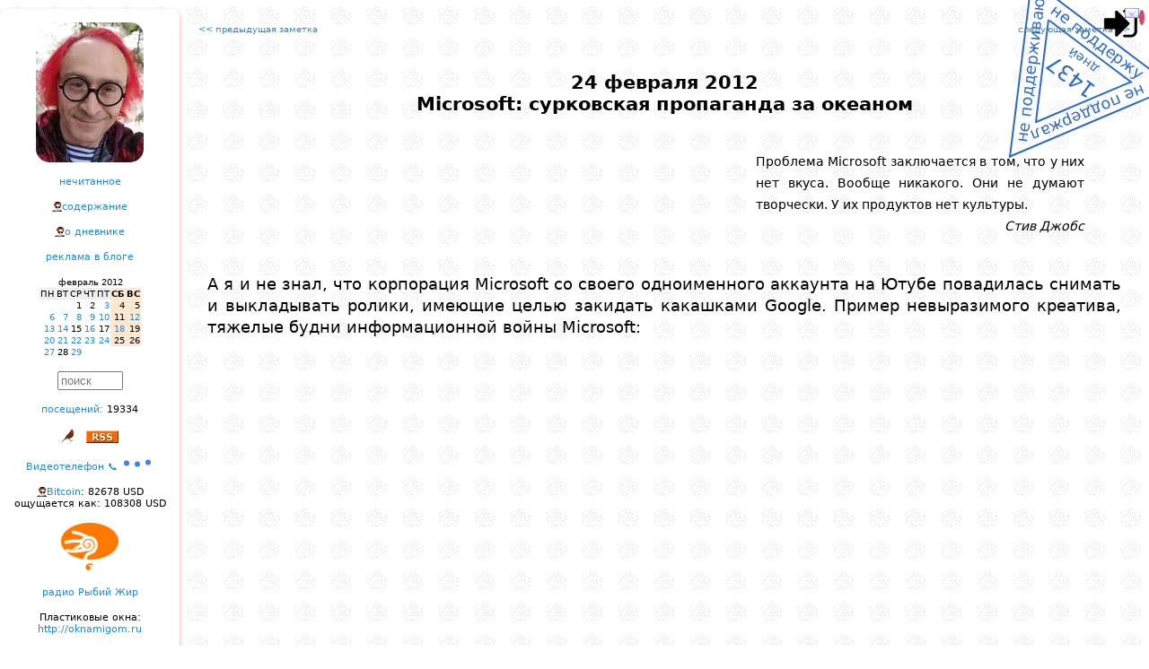

--- FILE ---
content_type: text/html; charset=windows-1251
request_url: https://lleo.me/dnevnik/2012/02/24
body_size: 8720
content:
<!DOCTYPE html>
<html lang="ru">
<head>
    <meta charset="windows-1251"/>
    <meta http-equiv="Content-Type" content="text/html; charset=windows-1251">
    <meta name=viewport content="width=device-width, initial-scale=1">

<meta name="Description" content="Леонид Каганов, дневник " />

<!-- Смотреть вид ссылки в этом фобаном фейсбуке: https://developers.facebook.com/tools/debug/sharing/ -->
<meta property="og:url" content="https://lleo.me/dnevnik/2012/02/24" />
<meta property="og:type" content="article" />
<meta property="og:title" content="Леонид Каганов: " />
<meta property="og:description" content="" />
<meta property="og:image" content="{LINK}" / >
<!-- meta property="og:image" content="https://lleo.me/dnevnik/design/userpick/lleo2018.jpg" / -->
<meta property="ia:rules_url" content="https://lleo.me/dnevnik/whatis" />

    <!--[if lt IE 9]><script src="//html5shiv.googlecode.com/svn/trunk/html5.js"></script><![endif]-->





<script type='module' language='JavaScript' src='https://lleo.me/extended/identicon/identicon.js'></script>

    <TITLE>Леонид Каганов: 2012/02/24 Microsoft: сурковская пропаганда за океаном</TITLE>

    <link rel="shortcut icon" type="image/x-icon" href="/favicon.ico" />
    <link rel="alternate" type="application/rss+xml" title="Леонид Каганов" href="https://lleo.me/dnevnik/rss.xml" />

    <link rel="prev" href="/dnevnik/" id="PrevLink" />
    <link rel="hunext" href="/dnevnik/" id="NextLink" />
    <link rel="UpLink" href="/dnevnik/" id="UpLink" />
    <link rel="DownLink" href="/dnevnik/contents/" id="DownLink" />
<script language='JavaScript'>
// --- 0 ---
var page_onstart=[];
// --- / 0 ---


// --- setcoo_unic5_dnevnik_ ---
page_onstart.push("c_save('unic5_dnevnik_','candidat',1)");
// --- / setcoo_unic5_dnevnik_ ---


// --- main ---

var useropt={};
var acn='0';
var acc='';
var IMBLOAD_MYID='top';
var MYHOST='lleo.me';
var wwwhost='/dnevnik/';
var admin=0;
var adm=0;
var mypage='https://lleo.me/dnevnik/2012/02/24';
var uc='unic5_dnevnik_';
var www_js='/dnevnik/js/';
var www_css='/dnevnik/css/';
var wwwcharset='windows-1251';
var www_design='/dnevnik/design/';
var www_ajax='/dnevnik/ajax/';
var num='2059';
var up='candidat';
var realname="candidat";
var unic='0';
var IP='52.14.113.188';
var hashpage='1769772123-dede5c3c7fd8215a';

var ux='';
var uname="";

var ux_name='unic5_ux_dnevnik';

var mnogouser=0;
var xdomain='https://x.lleo.me';
var xdom=xdomain+www_ajax+'autoriz.php?x=1';

var wintempl="<div id='{id}_body'>{s}</div><i id='{id}_close' title='Close' class='can'></i>";
var wintempl_cls='pop2 zoomIn animated';

// --- / main ---


// --- mailcheck ---
page_onstart.push('Mbox.check()');
// --- / mailcheck ---


// --- 1 ---
function d2(s) { return (1*s<10?'0':'')+s; }

function getkar(STIHDAT,days,t){
    const url = `/dnevnik/ajax/json.php?a=commentary&fromTime=${(parseInt(new Date().getTime()/1000)-86400*days)}&limit=100&num=${STIHDAT}&acn=0&opt=id,Text,Time`;
    AJC('karantinki_'+STIHDAT,600,url,function(s){ prnjson1(JSON.parse(s),t);});
}

function prnjson1(p,x) { var lastStrokiData='';
    const instemp='<div class="ptxt1"><div class="mtime1"{skobaclick}>{t}</div>{txt}</div>';
    var s=''; for(var i in p) { // if(in_array(p[i].id,[315955,315939,315938,315937,315936,315935,315934,315933,315932])) continue;
        if( p[i].Text.substring(0,1) == '#' ) continue;
        var a=new Date(p[i].Time*1000);
        var dd=a.getFullYear()+'/'+d2(a.getMonth()+1)+'/'+d2(a.getDate()),mm=d2(a.getHours())+':'+d2(a.getMinutes());
        if(lastStrokiData==dd) p[i].t=mm; else { lastStrokiData=dd; p[i].t=dd+' '+mm; }
        p[i].txt=p[i].Text.replace(/\n/g,"<br>");
        p[i].skobaclick=(adm?` onclick="majax('comment.php',{a:'edit',comnu:1,id:${p[i].id}});"`:"");
	s+=mpers(instemp,p[i]);
    }
    zabil('pdk1'+x,s); idd('pdk1'+x).style.display='block';
    setTimeout(function(){zabil('whed'+x,vzyal('whed'+x)+"<img style='position:absolute;z-index:1;top:0px;left:15px;width:56px;opacity:85%;' src='/dnevnik/2020/03/karantin.png'>");},2000);
}
    page_onstart.push("getkar(4583,7,1);");
    page_onstart.push("getkar(4671,7,2);");
// --- / 1 ---


// --- telegraph_count ---


page_onstart.push('telegraph_view()');

telegraph_view=function(){
    doclass('telegraph',function(e){
      e=e.querySelector('A');
      AJ(e.href.replace(/https\:\/\/(te.legra|telegra)\.ph\//g,'https://api.telegra.ph/getViews/'),function(s){
	    var span=document.createElement('SPAN');
	    span.innerHTML=' views: '+JSON.parse(s).result.views;
	    e.parentNode.appendChild(span);
      });
    },'someS');
};


// --- / telegraph_count ---


// --- 2 ---
page_onstart.push("var c=gethash_c(); if(c) majax('comment.php',{a:'loadpage_with_id',page:0,id:c,dat:2059});");
// --- / 2 ---
</script>
<script type='text/javascript' language='JavaScript' src='/dnevnik/js/main.js?1768954216'></script>
<script type='text/javascript' language='JavaScript' src='/dnevnik/js/transportm.js?1708173910'></script>
<script type='text/javascript' language='JavaScript' src='https://lleo.me/dnevnik/js/kuku.js'></script>
<script type='text/javascript' language='JavaScript' src='/dnevnik/2025/03/test_trya.js?1747227214'></script>
<script type='text/javascript' language='JavaScript' src='/dnevnik/js/pulse2.js?1764283044'></script>
<style type='text/css'>
.karplace { display:none;text-align:left;align:left;white-space:nowrap; } /* height:500px;overflow:hidden;overflow-x:hidden;overflow-y:scroll; */
.karzag { display:inline-block;font-family:"comic sans ms";font-size:20px;font-weight:bold; }
.mtime1 { display:block;position:absolute;top:-12px;right:10px;font-size:7px !important; }
.ptxt1 { text-align:left; width:180px; font-size:9px !important; position:relative; margin:42px 0px 0px 3px; font-family: "Trebuchet MS", sans-serif; }
</style>
<link href='/dnevnik/css/sys.css?1757318300' rel='stylesheet' type='text/css' charset='windows-1251' />
<link href='/dnevnik/css/share.css?1707064945' rel='stylesheet' type='text/css' charset='windows-1251' />
</head>

<style>

#container { max-width: 1300px; }

.twoCol .menupng { display:none; margin:0 auto; }

.twoCol #container { width: 100%; margin: 0 auto; text-align: left; padding: 0; position:relative; }
.twoCol #sidebar1 { margin-top:10px;
float:left; width:200px; padding: 15px 0; overflow-y:hidden; overflow:auto; text-align:center; background: #ffffff;
box-shadow: 0px 2px 4px 0px rgba(255,0,0,0.4); border-radius: 7px 7px 7px 7px;
}

.twoCol #sidebar1 h3, .twoCol #sidebar1 p { margin-left: 10px; margin-right: 10px; }

.twoCol #sidebar1 div { margin-bottom: 15px; font-size:11px; }

.twoCol #mainContent { /* БЛОК ЗАМЕТКИ */
text-align:justify;
margin: 0 0 0 200px; /* отступ основного блока на ширину левой колонки */
padding: 20px 10px 10px 10px;
border-collapse:collapse;
}

/*приветствие*/
.preword{ color:#FF0000; text-align:justify; margin-bottom:15px; font-size:x-small; padding: 0 15px; }
.header { text-align:center; margin-bottom:30pt; font-size: 16pt; font-weight: bold; }
.rekomenda { font-size: 13px; font-weight: bold; border: 1px dashed #ccc; margin: 0 10pt 10pt 10pt; padding: 10pt; }
.rekomenda:before { content:'Страницы, которые привлекли мое внимание за последние дни, рекомендую:'; }

#bodyz { text-align:justify; }

#post { padding: 0px 2%;
    margin-top: 40px;
    margin-left: auto;
    margin-right: auto;
    line-height: 1.4em;
}

#post h1{ text-align:center; font-size:medium; }
#copyright{ text-align:right; margin-top: 80px; margin-bottom: 50px; padding: 0 2%; }
#copyright table { margin-top: 20px; }
#comments{ width:auto; padding: 1% 2% 2% 2%; margin-top: 50px; text-align:justify; border-left: 1px dotted red;}

.item_com{ padding: 3px 10px 2px 40px; }
.twoCol #mainContent img { max-width: 100%; height: auto; }
#EEEEEEEEEEEEEEbodyz img { max-width: none !important; }

/* Медиа-запросы */

@media screen and (max-width: 900px) {

	.everybook { display:none; }

    .twoCol .menupng { display:block; text-align:center;}
    aside { display: none; }

    .twoCol #sidebar1 div { margin-bottom: 30px; font-size:18pt; max-width: 800px; text-align:center;}

    .twoCol #sidebar1 { float: none;
width:80%;
text-align:left;
margin:50px auto;
font-size: 16pt; font-weight: bold;
}
    .twoCol #mainContent { margin: 0 0 0 0; padding: 20px 10px 0 10px; border-left: none; }

    .twoCol #mainContent img { max-width: 100% !important; height: auto !important; }

    /* Календарь */
    .cld_top,.cld_days,.cld_red,.cld,.cld_this,.cld_ed {font-size: 20pt; padding:3pt;}

    .twoCol #sidebar1 input { font-size: 50pt; border: 3px solid #ccc; }
    .c0, .c1, .c2, .c3, .c4, .c5, .c6 { max-width: none; }

    .fakeimg { width: 40px !important; height: 40px !important; max-width:40px !important; max-height:40px !important;}
    .uimg { width: 80px !important; height: 80px !important; max-width:80px !important; max-height:80px !important;}
}

@media screen and (min-width: 901px) {
    aside { display: block !important; }
}
</style>

<body class="twoCol"><div id='mainbody'>

<div id='logindiv' style='display:inline;position:absolute;z-index:3;top:5px;right:10px;font-size:9px;'><img onclick="ifhelpc(mypage.split('://')[0]+'://'+ MYHOST+'/login','logz','Login')" onerror="this.src=www_design+'img/login.png';" alt="0" style="cursor:pointer;height:43px !important;width:43px !important;object-fit:cover;border-radius:50%;" src="/dnevnik/design/img/login.png"><span style="bottom:5px;height:10px;position:absolute;right:0;width:10px;"></span><span alt='личная почта' onclick="MAIL('Mail.All()')" style="cursor:pointer;bottom:25px;right:-5px;position:absolute;"><i class='e_kmail'></i><span class='mail_count' style="background:#dc4666;border-radius:50%;color:#fff;font-size:10px;text-align:center;padding:3px;"></span></span></div><script>if(window.top!==window) document.getElementById('logindiv').style.display='none';</script>


<div id="container">


<script src="/dnevnik/design/nez.js?2025" charset="windows-1251"></script>

<div class='menupng' onclick="var e=document.getElementsByTagName('aside').item(0); e.style.display=(e.style.display=='block'?'none':'block');document.getElementsByClassName('everybook').item(0).style.display='block';">
<i class='e_mobilemenu'></i>
<h1>Леонид Каганов: дневник</h1>
</div>

<aside><div id="sidebar1">




<div><a href="/">
<center><div style="background:url('//lleo.me/dnevnik/design/userpick/lleo2025.webp');width:120px;height:156px;border-radius:15px;" title='Дневник Леонида Каганова<br>перейти на главную страницу сайта'></div></center>
</a></div>




<nav>
<div><a title='Всплывает окошко со списком заметок,<br>которые ваш браузер ещё не открывал.' href="javascript:majax('okno.php',{a:'notseen',day:30})">нечитанное</a></div>

<div><a title='Перейти на страницу со списком всех заметок.' href='https://lleo.me/dnevnik/contents'>содержание</a></div>

<div><a title='Скучный документ с правилами этого дневника.' href='https://lleo.me/dnevnik/whatis'>о дневнике</a></div>

<div><a title='Хотите заказать рекламную статью или обзор?<br>Это возможно, но есть определенные ограничения.<br>Все подробности на странице рекламной политики.' href='/reklama'>реклама в блоге</a></div>

<div><center><table border=0 cellspacing=0 cellpadding=1>
<tr><td class=cld_top></td><td colspan=5 align=center class=cld_top>февраль 2012</td><td align=right class=cld_top></td></tr>
<tr><td class=cld_days>ПН</td><td class=cld_days>ВТ</td><td class=cld_days>СР</td><td class=cld_days>ЧТ</td><td class=cld_days>ПТ</td><td class=cld_red><b>СБ</b></td><td class=cld_red><b>ВС</b></td></tr><tr><td class=cld>&nbsp;</td><td class=cld>&nbsp;</td><td class=cld>1</td><td class=cld>2</td><td class=cld><a href='/dnevnik/2012/02/03_censored.html'>3</a></td><td class=cld_red>4</td><td class=cld_red>5</td></tr><tr><td class=cld><a href='/dnevnik/2012/02/06.html'>6</a></td><td class=cld><a href='/dnevnik/2012/02/07.html'>7</a></td><td class=cld><a href='/dnevnik/2012/02/08_2.html'>8</a></td><td class=cld><a href='/dnevnik/2012/02/09.html'>9</a></td><td class=cld><a href='/dnevnik/2012/02/10.html'>10</a></td><td class=cld_red>11</td><td class=cld_red><a href='/dnevnik/2012/02/12_1.html'>12</a></td></tr><tr><td class=cld><a href='/dnevnik/2012/02/13_1.html'>13</a></td><td class=cld><a href='/dnevnik/2012/02/14.html'>14</a></td><td class=cld>15</td><td class=cld><a href='/dnevnik/2012/02/16.html'>16</a></td><td class=cld>17</td><td class=cld_red><a href='/dnevnik/2012/02/18.html'>18</a></td><td class=cld_red>19</td></tr><tr><td class=cld><a href='/dnevnik/2012/02/20.html'>20</a></td><td class=cld><a href='/dnevnik/2012/02/21.html'>21</a></td><td class=cld><a href='/dnevnik/2012/02/22.html'>22</a></td><td class=cld><a href='/dnevnik/2012/02/23.html'>23</a></td><td class=cld><a href='/dnevnik/2012/02/24.html'>24</a></td><td class=cld_red>25</td><td class=cld_red>26</td></tr><tr><td class=cld><a href='/dnevnik/2012/02/27.html'>27</a></td><td class=cld>28</td><td class=cld><a href='/dnevnik/2012/02/29_falsification.html'>29</a></td></table></center></div>
</nav>

<div><INPUT type='text' size='7' style="color: #777777" value="поиск" onclick="majax('okno.php',{a:'search'})"></div>

<div><a title='Заходы на эту страницу по ссылкам<br>и через поисковики.' href="javascript:majax('statistic.php',{a:'loadstat',data:'2059'})">посещений:</a> <span class=counter onclick="this.onclick='';this.style.color='red';inject('counter.php?num=dnevnik_2059&ask=1&old=0');">19334</span></div>

<div></div>




<div><i class='e_bird16' onclick="majax('editor.php',{a:'rand'})" alt='Птичка Михаила: открыть случайную заметку'></i>   <a href='/dnevnik/rss.xml'><i class='e_rss' title='Мой дневник поддерживает RSS'></i></a></div>

<div><a href="/tele">Видеотелефон &#128222; <img src="/dnevnik/design/img/typing.svg" width="36"></a></div>


<div class=r><a href='https://lleo.me/btc' alt='График онлайн'>Bitcoin</a>: 82678 USD<br>ощущается как: 108308 USD</div>

<div><img src='/dnevnik/design/4duk.png' alt='включить радио Чипльдук <a href=http://4duk.ru>4duk.ru</a>' onclick="plays('http://radio.4duk.ru/4duk128.mp3');clean(this);"></div>

<div><a href='/radio' alt='включить мое онлайн радио' target=_blank>радио Рыбий Жир</a></div>

<div title='Фирма установки пластиковых окон моего друга Василия Ткачева, рекомендую.<br>Если скажете, что от меня и назовете пароль «ллео»,<br>то при любом заказе окон получите сувенир.'>Пластиковые окна:<br><a href='http://oknamigom.ru'>http://oknamigom.ru</a></div>

<div><a href='http://onlime.ru'><img border=0 src='https://lleo.me/dnevnik/2015/03/onlimeru.gif' title='Мой любимый домашний провайдер, через него я хожу в интернет'></a></div>

<!-- КАРАНТИНКИ -->


<center><div id='whed1' class='karzag animated flip delay-5s slower' карантинки</div></center>
<div id='pdk11' class='karplace' style='text-align:left !important'></div>
<div class=br>все <a href='/dnevnik/karantinki'>карантинки</a></div>
<!-- /КАРАНТИНКИ -->
<!-- 4стишия -->

<center><div id='whed2' class='karzag animated flip delay-5s slower' 4стишия</div></center>
<div id='pdk12' class='karplace' style='text-align:left !important'></div>
<div class=br>все <a href='/dnevnik/4stih'>четверостишия</a></div>
<!-- /4стишия -->



<script type="module">
    import { HulypulseClient } from '/dnevnik/js/pulse_client.js?3770'
    window.pulse = new HulypulseClient('wss://hulypulse_mem.lleo.me/ws');
    // window.pulse = new HulypulseClient('wss://hulypulse.lleo.me/ws');
    window.pulse.wait_connect = window.pulse.connect();
</script>


<p>Now online:<br><center><table><tr><td align=left><p><div class='onlines' style="text-align:left;font-size:11px;"></div></td></tr></table></center>

</div></aside><!--/sidebar-->



<div id="mainContent">
<center><table width=98% cellspacing=0 cellpadding=0><tr valign=top><td width=50%><font size=1><a href='/dnevnik/2012/02/23'><< предыдущая заметка</a></font></td><td width=50% align=right><font size=1><a href='/dnevnik/2012/02/27'>следующая заметка >></a></font></td></tr></table></center>

<div id="post">
    <header><div class='header'>24 февраля 2012<div id=Header_2059>Microsoft: сурковская пропаганда за океаном</div></div></header>
    <article><div id="bodyz"><div id='Body_2059'><p><p><p class=epigraf>Проблема Microsoft заключается в том, что у них нет вкуса. Вообще никакого. Они не думают творчески. У их продуктов нет культуры.<br><p class=epigrafp>Стив Джобс<p>А я и не знал, что корпорация Microsoft со своего одноименного аккаунта на Ютубе повадилась снимать и выкладывать ролики, имеющие целью закидать какашками Google. Пример невыразимого креатива, тяжелые будни информационной войны Microsoft:<p><center><object classid='clsid:D27CDB6E-AE6D-11cf-96B8-444553540000' wmode='transparent' width='560' height='315'><param name='movie' value='http://www.youtube.com/v/TDbrX5U75dk&hl=ru&fs=1' /><param name='wmode' value='transparent' /><param name='allowFullScreen' value='true' /><param name='allowscriptaccess' value='always' /><embed src='http://www.youtube.com/v/TDbrX5U75dk&hl=ru&fs=1' wmode='transparent' type='application/x-shockwave-flash' allowscriptaccess='always' allowfullscreen='true' width='560' height='315'></embed></object></center><p>Там целая серия, например: <a href='http://www.youtube.com/watch?v=k4EbCkotKPU'>http://www.youtube.com/watch?v=k4EbCkotKPU</a> Я еще могу с трудом понять, когда у нас идет политическая война наколенных говнороликов, но Майкрософт... Отдельно доставляет, что ролики Майкрософт выкладывает на Ютуб (куда же еще?), а Ютуб принадлежит Гуглю. Каменты на Ютубе тоже жгут, ролики заминусованы народом, повторяющим на разные лады: <i>«You hypocrites! Why are you using YouTube?!»</i><p>А в самом Гугле над ними просто ржут ;)))</div></div></article>
</div>

<div id="copyright"><footer>© Леонид Каганов  <a href='mailto:lleo@lleo.me'>lleo@lleo.me</a></footer>

<div style='margin-top:10pt'><a target=_blank alt='репост в Facebook' class='shr shr_fb' href="https://www.facebook.com/sharer.php?src=sp&u=https%3A%2F%2Flleo.me%2Fdnevnik%2F2012%2F02%2F24"></a><a target=_blank alt='репост в VKontakte' class='shr shr_vk' href="http://vk.com/share.php?url=https%3A%2F%2Flleo.me%2Fdnevnik%2F2012%2F02%2F24&title=Microsoft%3A+%D1%81%D1%83%D1%80%D0%BA%D0%BE%D0%B2%D1%81%D0%BA%D0%B0%D1%8F+%D0%BF%D1%80%D0%BE%D0%BF%D0%B0%D0%B3%D0%B0%D0%BD%D0%B4%D0%B0+%D0%B7%D0%B0+%D0%BE%D0%BA%D0%B5%D0%B0%D0%BD%D0%BE%D0%BC&description=Microsoft%3A+%D1%81%D1%83%D1%80%D0%BA%D0%BE%D0%B2%D1%81%D0%BA%D0%B0%D1%8F+%D0%BF%D1%80%D0%BE%D0%BF%D0%B0%D0%B3%D0%B0%D0%BD%D0%B4%D0%B0+%D0%B7%D0%B0+%D0%BE%D0%BA%D0%B5%D0%B0%D0%BD%D0%BE%D0%BC"></a><a target=_blank alt='репост в Twitter' class='shr shr_tw' href="https://twitter.com/intent/tweet?status=Microsoft%3A+%D1%81%D1%83%D1%80%D0%BA%D0%BE%D0%B2%D1%81%D0%BA%D0%B0%D1%8F+%D0%BF%D1%80%D0%BE%D0%BF%D0%B0%D0%B3%D0%B0%D0%BD%D0%B4%D0%B0+%D0%B7%D0%B0+%D0%BE%D0%BA%D0%B5%D0%B0%D0%BD%D0%BE%D0%BC%20https%3A%2F%2Flleo.me%2Fdnevnik%2F2012%2F02%2F24"></a><a target=_blank alt='репост в Одноклассники' class='shr shr_ok' href="https://connect.ok.ru/dk?st.cmd=WidgetSharePreview&st.shareUrl=https%3A%2F%2Flleo.me%2Fdnevnik%2F2012%2F02%2F24"></a><a target=_blank alt='репост в Livejournal' class='shr shr_lj' href="https://www.livejournal.com/update.bml?subject=Microsoft%3A+%D1%81%D1%83%D1%80%D0%BA%D0%BE%D0%B2%D1%81%D0%BA%D0%B0%D1%8F+%D0%BF%D1%80%D0%BE%D0%BF%D0%B0%D0%B3%D0%B0%D0%BD%D0%B4%D0%B0+%D0%B7%D0%B0+%D0%BE%D0%BA%D0%B5%D0%B0%D0%BD%D0%BE%D0%BC&event=https%3A%2F%2Flleo.me%2Fdnevnik%2F2012%2F02%2F24%0AMicrosoft%3A+%D1%81%D1%83%D1%80%D0%BA%D0%BE%D0%B2%D1%81%D0%BA%D0%B0%D1%8F+%D0%BF%D1%80%D0%BE%D0%BF%D0%B0%D0%B3%D0%B0%D0%BD%D0%B4%D0%B0+%D0%B7%D0%B0+%D0%BE%D0%BA%D0%B5%D0%B0%D0%BD%D0%BE%D0%BC"></a><a target=_blank alt='репост в Viber' class='shr shr_vb' href="viber://forward?text=Microsoft%3A+%D1%81%D1%83%D1%80%D0%BA%D0%BE%D0%B2%D1%81%D0%BA%D0%B0%D1%8F+%D0%BF%D1%80%D0%BE%D0%BF%D0%B0%D0%B3%D0%B0%D0%BD%D0%B4%D0%B0+%D0%B7%D0%B0+%D0%BE%D0%BA%D0%B5%D0%B0%D0%BD%D0%BE%D0%BC%20https%3A%2F%2Flleo.me%2Fdnevnik%2F2012%2F02%2F24"></a><a target=_blank alt='репост в WhatsApp' class='shr shr_wa' href="whatsapp://send?text=Microsoft%3A+%D1%81%D1%83%D1%80%D0%BA%D0%BE%D0%B2%D1%81%D0%BA%D0%B0%D1%8F+%D0%BF%D1%80%D0%BE%D0%BF%D0%B0%D0%B3%D0%B0%D0%BD%D0%B4%D0%B0+%D0%B7%D0%B0+%D0%BE%D0%BA%D0%B5%D0%B0%D0%BD%D0%BE%D0%BC%20https%3A%2F%2Flleo.me%2Fdnevnik%2F2012%2F02%2F24"></a><a target=_blank alt='репост в Telegram' class='shr shr_tg' href="https://t.me/share/url?url=https%3A%2F%2Flleo.me%2Fdnevnik%2F2012%2F02%2F24&text=Microsoft%3A+%D1%81%D1%83%D1%80%D0%BA%D0%BE%D0%B2%D1%81%D0%BA%D0%B0%D1%8F+%D0%BF%D1%80%D0%BE%D0%BF%D0%B0%D0%B3%D0%B0%D0%BD%D0%B4%D0%B0+%D0%B7%D0%B0+%D0%BE%D0%BA%D0%B5%D0%B0%D0%BD%D0%BE%D0%BC"></a></div>

</div><!--/copyright-->

<center><table width=98% cellspacing=0 cellpadding=0><tr valign=top>
<td width=50%><font size=1><a title="&#34;Модель для сборки&#34; снова на радио" href='/dnevnik/2012/02/23'><< предыдущая заметка</a></font></td>
<td width=50% align=right><font size=1><a title="F5.RU: Ода дельфинам" href='/dnevnik/2012/02/27'>следующая заметка >></a></font></td>
</tr></table></center>

<!--Comments --><div id="comments">
<div style='margin-left:15px;margin-bottom:10px;' class='l r' alt='Сообщите администрации портала о нарушениях владельца этого аккаунта' onclick="majax('mailbox.php',{a:'newform',tmpl:'provider',unic:4})">пожаловаться на эту публикацию администрации портала</div>
<div class='br l' style='padding:2px 15px 2px 15px' onclick="majax('okno.php',{a:'rekomenda'})">архив понравившихся мне ссылок</div>



<div class='ontyping'></div>

<div class=r style='margin: 50px;'><p>Комментарии к этой заметке сейчас отключены, надеюсь на понимание.</div><div id=0><div style='margin: 50px;'><input TYPE='BUTTON' VALUE='Комментарии: открытых 143' onClick="majax('comment.php',{a:'loadcomments',dat:2059,page:0,commenttmpl:(typeof(commenttmpl)=='string'?commenttmpl:'')})"></div><div></div></div>

</div><!--/Comments-->

</div><!--/mainContent -->
<!-- верстку :( --><br class=q />

<div style='margin:20px' id='online'></div>

</div><!--/container-->

</div></body></html>

--- FILE ---
content_type: application/javascript; charset=windows-1251
request_url: https://lleo.me/dnevnik/2025/03/test_trya.js?1747227214
body_size: 1786
content:
let shake={
    // lastTime: Date.now(),
    threshold: 30, // Р§СѓРІСЃС‚РІРёС‚РµР»СЊРЅРѕСЃС‚СЊ С‚СЂСЏСЃРєРё
    summ_th: 1000, // Р§СѓРІСЃС‚РІРёС‚РµР»СЊРЅРѕСЃС‚СЊ С‚СЂСЏСЃРєРё Р·Р° РїРµСЂРёРѕРґ
    summ: 0, // СЃСѓРјРјР°
    start: Date.now(), // СЃС‚Р°СЂС‚РѕРІРѕРµ РІСЂРµРјСЏ
    period: 500,
    fn: (summ)=>{ ohelpc('shakeid','Problems?',`You are shaking your phone. Do you need a help?`); },
};


startShakeDetection=function() { // Р—Р°РїСѓСЃРєР°РµРј РѕР±СЂР°Р±РѕС‚РєСѓ
window.addEventListener("devicemotion",(event) => {
    let a = event.accelerationIncludingGravity; if(!a) return;
    let acceleration = Math.sqrt(a.x*a.x + a.y*a.y + a.z*a.z);
    if(acceleration < shake.threshold) return;
    let time = Date.now();
    if(shake.start + shake.period > time) { // РЅРµ РЅР° РЅР°С‚СЂСЏСЃР»Рё РµС‰Рµ - РїСЂРѕСЃС‚Рѕ СЃСѓРјРјРёСЂСѓРµРј
            shake.summ += acceleration;
    } else { // РЅР°С‚СЂСЏСЃР»Рё
            if(shake.start + shake.period*2 < time) { // СЌС‚Рѕ Р±С‹Р»Рѕ СЃР»РёС€РєРѕРј РґР°РІРЅРѕ Рё РЅРµ СЃС‡РёС‚Р°РµС‚СЃСЏ
                shake.start = time; // РЅР°С‡Р°Р»Рё СЃС‡РёС‚Р°С‚СЊ
                shake.summ = acceleration;
            } else { // СЃСЂР°Р±РѕС‚Р°Р»Рѕ
                if(shake.summ > shake.summ_th) setTimeout("shake.fn("+shake.summ+")",0);
                shake.start = time;
                shake.summ = 0;
            }
    }
});
};

async function requestMotionPermission(mode) {
    if(typeof DeviceMotionEvent.requestPermission === "function") {
	try {
	    if(mode) return;
	    // alert(' '+DeviceMotionEvent.requestPermission);
            let permission = await DeviceMotionEvent.requestPermission();
            if(permission === "granted") startShakeDetection(); // Р—Р°РїСѓСЃРєР°РµРј РѕР±СЂР°Р±РѕС‚РєСѓ
        } catch(er) { alert(er); }
    } else startShakeDetection(); // Р—Р°РїСѓСЃРєР°РµРј РѕР±СЂР°Р±РѕС‚РєСѓ
}
requestMotionPermission(1);